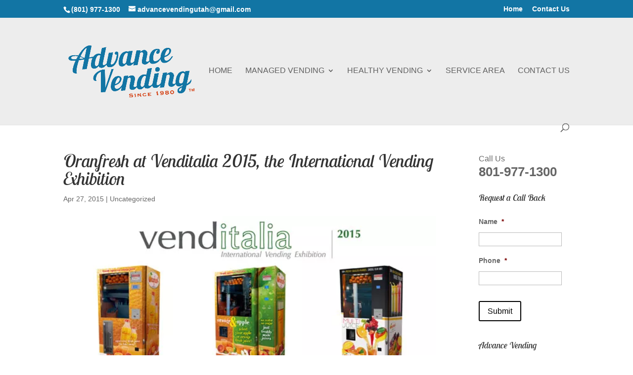

--- FILE ---
content_type: text/css
request_url: https://advancevendingsupply.com/wp-content/cache/wpfc-minified/7yd8gpi5/5xqa3.css
body_size: 505
content:
li.field_sublabel_hidden_label input {
margin-bottom: 0px !important;
} li.field_sublabel_hidden_label label.hidden_sub_label {
display: none !important;
} li.hidden_label textarea {
margin-top: 12px !important;
}
#top-menu > li li.menu-item-has-children > a:after {
content: "5" !important;
}
#et_search_icon:hover,
#top-menu li.current_page_parent > a,
#top-menu li.current-menu-ancestor > a,
#top-menu li.current-menu-item > a,
.bottom-nav li.current-menu-item > a { }
.newsletter h2 {
text-align: center;
font-size: 3vw !important;
} .newsletter ul.gform_fields {
list-style: none;
display: table !important;
padding: 0px;
margin: 0px;
width: 100%;
} .newsletter li.gfield:last-child {
width: 20% !important;
} .newsletter li.gfield {
display: table-cell !important;
text-align: center;
width: 40% !important;
} .newsletter li.gfield input[type=text],
.newsletter li.gfield input[type=email] {
display: block !important;
width: 100% !important;
font-size: 20px !important;
text-transform: uppercase !important;
border-radius: 0px !important;
border: 1px solid #6bc7b6 !important;
padding: 7px 20px !important;
border: 1px solid #6bc7b6 !important;
background: transparent !important;
color: #6bc7b6 !important;
} .newsletter li.gfield input[type=submit] {
margin-top: 0px !important;
display: block !important;
text-align: center;
width: 100% !important;
padding: 3px 20px !important;
}

--- FILE ---
content_type: text/plain
request_url: https://www.google-analytics.com/j/collect?v=1&_v=j102&a=56507612&t=pageview&_s=1&dl=https%3A%2F%2Fadvancevendingsupply.com%2Funcategorized%2Foranfresh-at-venditalia-2015-the-international-vending-exhibition%2F&ul=en-us%40posix&dt=Oranfresh%20at%20Venditalia%202015%2C%20the%20International%20Vending%20Exhibition%20%7C%20Advance%20Vending&sr=1280x720&vp=1280x720&_u=IGBAgEABCAAAACAAI~&jid=269240214&gjid=885409565&cid=1794114892.1768361172&tid=UA-66354125-14&_gid=133097084.1768361172&_slc=1&z=447648783
body_size: -453
content:
2,cG-VF2D26LVEN

--- FILE ---
content_type: text/javascript
request_url: https://advancevendingsupply.com/wp-content/themes/Divi-child/cm.js?ver=1.0.0
body_size: 457
content:
jQuery(document).ready(function( $ ) {

	$('.gform_button').addClass('et_pb_button');
	$('.button').addClass('et_pb_button');
  $('.et_pb_bg_layout_dark .gform_button').addClass('et_pb_promo_button');

	$(".newsletter div.gform_footer input.gform_button[type=submit]").wrap('<li class="gform_footer_li gfield field_sublabel_below field_description_below hidden_label gfield_visibility_visible"><div class="ginput_container ginput_container_submit"></div></li>');
	$(".newsletter li.gform_footer_li").insertAfter($(".newsletter ul.gform_fields li:last-child"));

  $('input').focus(function() {
  	$(this).data('placeholder', $(this).attr('placeholder'));
    $(this).attr('placeholder', '');
  }).blur(function() {
  	$(this).attr('placeholder', $(this).data('placeholder'));
  });


/* .has-hover / .is-hover */
  $('.is-hover').hide();
  $('.has-hover').mouseenter( function(){
  	$(this).next('.is-hover').show();
  	$(this).hide();
  });
  $('.is-hover').mouseleave( function(){
  	$(this).prev('.has-hover').show();
  	$(this).hide();
  });
/*  .has-hover / .is-hover  */

});
